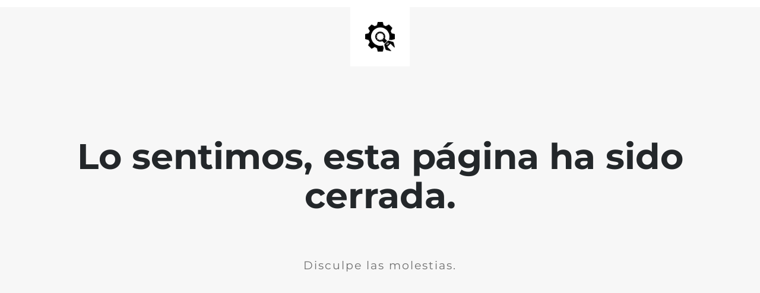

--- FILE ---
content_type: text/html
request_url: https://www.eurofinancia.es/contacto/
body_size: 434
content:
<!doctype html>
<html lang="en">
<head>
<meta charset="utf-8">
<meta http-equiv="X-UA-Compatible" content="IE=edge">
<meta name="viewport" content="width=device-width, initial-scale=1">
<title>Lo sentimos, esta página ha sido cerrada.</title>
<meta name="description" content="Prestamos rápidos" />
<meta name="generator" content="Plugin gratuito para WordPress de página en construcción">
<link rel="stylesheet" href="https://fonts.bunny.net/css?family=Montserrat:400,700">    <!-- <link rel="stylesheet" href="https://www.eurofinancia.es/wp-content/plugins/under-construction-page/themes/css/bootstrap.min.css?v=4.02" type="text/css"> -->
<!-- <link rel="stylesheet" href="https://www.eurofinancia.es/wp-content/plugins/under-construction-page/themes/css/common.css?v=4.02" type="text/css"> -->
<!-- <link rel="stylesheet" href="https://www.eurofinancia.es/wp-content/plugins/under-construction-page/themes/plain_text/style.css?v=4.02" type="text/css"> -->
<!-- <link rel="stylesheet" href="https://www.eurofinancia.es/wp-content/plugins/under-construction-page/themes/css/font-awesome.min.css?v=4.02" type="text/css"> -->
<link rel="stylesheet" type="text/css" href="//www.eurofinancia.es/wp-content/cache/wpfc-minified/drbxj0n5/5psg3.css" media="all"/>
<link rel="icon" href="https://www.eurofinancia.es/wp-content/plugins/under-construction-page/themes/images/favicon.png" />
</head>
<body>
<header>
<span id="logo-wrap">
<img src="https://www.eurofinancia.es/wp-content/plugins/under-construction-page/themes/plain_text/ucp-cog.png" alt="Site is Under Construction" title="Site is Under Construction" id="logo">
</span>
</header>
<div class="container">
<div class="row">
<div class="col-xs-12 col-md-12 col-lg-12">
<h1>Lo sentimos, esta página ha sido cerrada.</h1>
</div>
</div>
<div class="row">
<div class="col-xs-12 col-md-8 col-md-offset-2 col-lg-offset-2 col-lg-8">
<p class="content">Disculpe las molestias.</p>
</div>
</div>
<div class="row" id="social">
<div class="col-xs-12 col-md-12 col-lg-12">
</div>
</div>
</div>
</body>
</html><!-- WP Fastest Cache file was created in 0.39364504814148 seconds, on 28-10-25 11:31:00 -->